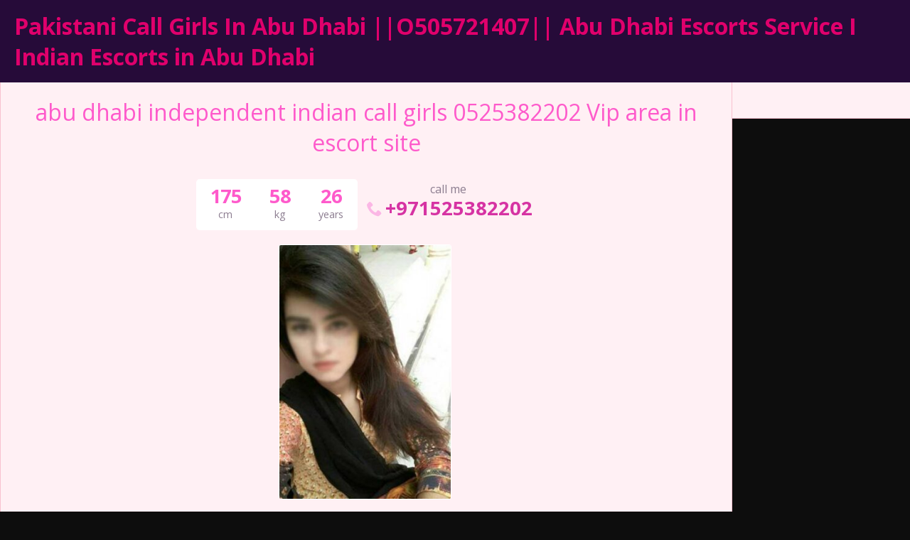

--- FILE ---
content_type: text/javascript
request_url: https://pakistanicallgirlsinabudhabi.com/wp-content/themes/escortwp/js/js.cookie.js?ver=6.8.3
body_size: 1175
content:
/*!
 * JavaScript Cookie v2.2.0
 * https://github.com/js-cookie/js-cookie
 *
 * Copyright 2006, 2015 Klaus Hartl & Fagner Brack
 * Released under the MIT license
 * File Version: 8n30ii53n520u9s2ifm8
 */
;(function (factory) {
	var registeredInModuleLoader;
	if (typeof define === 'function' && define.amd) {
		define(factory);
		registeredInModuleLoader = true;
	}
	if (typeof exports === 'object') {
		module.exports = factory();
		registeredInModuleLoader = true;
	}
	if (!registeredInModuleLoader) {
		var OldCookies = window.Cookies;
		var api = window.Cookies = factory();
		api.noConflict = function () {
			window.Cookies = OldCookies;
			return api;
		};
	}
}(function () {
	function extend () {
		var i = 0;
		var result = {};
		for (; i < arguments.length; i++) {
			var attributes = arguments[ i ];
			for (var key in attributes) {
				result[key] = attributes[key];
			}
		}
		return result;
	}

	function decode (s) {
		return s.replace(/(%[0-9A-Z]{2})+/g, decodeURIComponent);
	}

	function init (converter) {
		function api() {}

		function set (key, value, attributes) {
			if (typeof document === 'undefined') {
				return;
			}

			attributes = extend({
				path: '/'
			}, api.defaults, attributes);

			if (typeof attributes.expires === 'number') {
				attributes.expires = new Date(new Date() * 1 + attributes.expires * 864e+5);
			}

			// We're using "expires" because "max-age" is not supported by IE
			attributes.expires = attributes.expires ? attributes.expires.toUTCString() : '';

			try {
				var result = JSON.stringify(value);
				if (/^[\{\[]/.test(result)) {
					value = result;
				}
			} catch (e) {}

			value = converter.write ?
				converter.write(value, key) :
				encodeURIComponent(String(value))
					.replace(/%(23|24|26|2B|3A|3C|3E|3D|2F|3F|40|5B|5D|5E|60|7B|7D|7C)/g, decodeURIComponent);

			key = encodeURIComponent(String(key))
				.replace(/%(23|24|26|2B|5E|60|7C)/g, decodeURIComponent)
				.replace(/[\(\)]/g, escape);

			var stringifiedAttributes = '';
			for (var attributeName in attributes) {
				if (!attributes[attributeName]) {
					continue;
				}
				stringifiedAttributes += '; ' + attributeName;
				if (attributes[attributeName] === true) {
					continue;
				}

				// Considers RFC 6265 section 5.2:
				// ...
				// 3.  If the remaining unparsed-attributes contains a %x3B (";")
				//     character:
				// Consume the characters of the unparsed-attributes up to,
				// not including, the first %x3B (";") character.
				// ...
				stringifiedAttributes += '=' + attributes[attributeName].split(';')[0];
			}

			return (document.cookie = key + '=' + value + stringifiedAttributes);
		}

		function get (key, json) {
			if (typeof document === 'undefined') {
				return;
			}

			var jar = {};
			// To prevent the for loop in the first place assign an empty array
			// in case there are no cookies at all.
			var cookies = document.cookie ? document.cookie.split('; ') : [];
			var i = 0;

			for (; i < cookies.length; i++) {
				var parts = cookies[i].split('=');
				var cookie = parts.slice(1).join('=');

				if (!json && cookie.charAt(0) === '"') {
					cookie = cookie.slice(1, -1);
				}

				try {
					var name = decode(parts[0]);
					cookie = (converter.read || converter)(cookie, name) ||
						decode(cookie);

					if (json) {
						try {
							cookie = JSON.parse(cookie);
						} catch (e) {}
					}

					jar[name] = cookie;

					if (key === name) {
						break;
					}
				} catch (e) {}
			}

			return key ? jar[key] : jar;
		}

		api.set = set;
		api.get = function (key) {
			return get(key, false /* read as raw */);
		};
		api.getJSON = function (key) {
			return get(key, true /* read as json */);
		};
		api.remove = function (key, attributes) {
			set(key, '', extend(attributes, {
				expires: -1
			}));
		};

		api.defaults = {};

		api.withConverter = init;

		return api;
	}

	return init(function () {});
}));